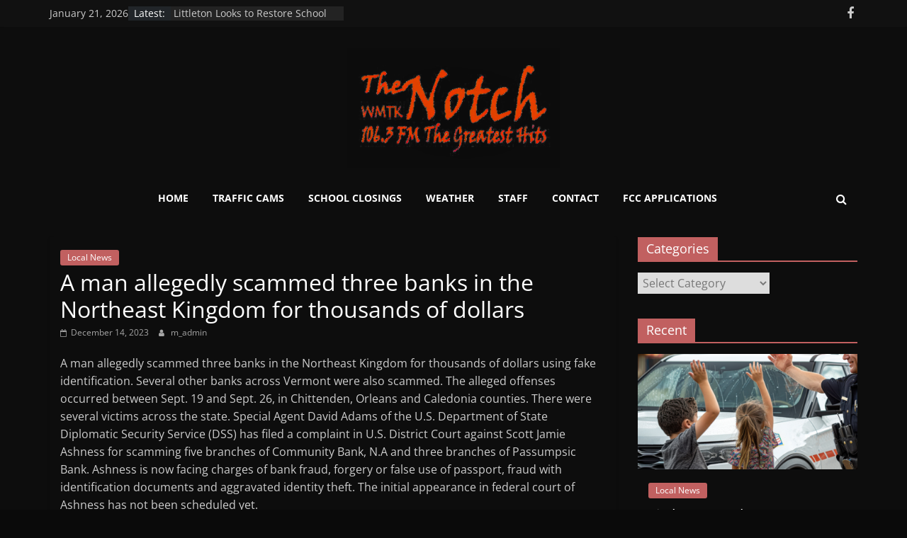

--- FILE ---
content_type: text/html; charset=UTF-8
request_url: https://notchfm.com/a-man-allegedly-scammed-three-banks-in-the-northeast-kingdom-for-thousands-of-dollars/
body_size: 11047
content:
<!DOCTYPE html>
<html lang="en-US">
<head>
			<meta charset="UTF-8" />
		<meta name="viewport" content="width=device-width, initial-scale=1">
		<link rel="profile" href="http://gmpg.org/xfn/11" />
		<title>A man allegedly scammed three banks in the Northeast Kingdom for thousands of dollars &#8211; Notch FM &#8211; Green Mountain Broadcasters</title>
<meta name='robots' content='max-image-preview:large' />
<link rel="alternate" type="application/rss+xml" title="Notch FM - Green Mountain Broadcasters &raquo; Feed" href="https://notchfm.com/feed/" />
<link rel="alternate" type="application/rss+xml" title="Notch FM - Green Mountain Broadcasters &raquo; Comments Feed" href="https://notchfm.com/comments/feed/" />
<link rel="alternate" title="oEmbed (JSON)" type="application/json+oembed" href="https://notchfm.com/wp-json/oembed/1.0/embed?url=https%3A%2F%2Fnotchfm.com%2Fa-man-allegedly-scammed-three-banks-in-the-northeast-kingdom-for-thousands-of-dollars%2F" />
<link rel="alternate" title="oEmbed (XML)" type="text/xml+oembed" href="https://notchfm.com/wp-json/oembed/1.0/embed?url=https%3A%2F%2Fnotchfm.com%2Fa-man-allegedly-scammed-three-banks-in-the-northeast-kingdom-for-thousands-of-dollars%2F&#038;format=xml" />
<style id='wp-img-auto-sizes-contain-inline-css' type='text/css'>
img:is([sizes=auto i],[sizes^="auto," i]){contain-intrinsic-size:3000px 1500px}
/*# sourceURL=wp-img-auto-sizes-contain-inline-css */
</style>
<style id='wp-emoji-styles-inline-css' type='text/css'>

	img.wp-smiley, img.emoji {
		display: inline !important;
		border: none !important;
		box-shadow: none !important;
		height: 1em !important;
		width: 1em !important;
		margin: 0 0.07em !important;
		vertical-align: -0.1em !important;
		background: none !important;
		padding: 0 !important;
	}
/*# sourceURL=wp-emoji-styles-inline-css */
</style>
<link rel='stylesheet' id='wp-block-library-css' href='https://notchfm.com/wp-includes/css/dist/block-library/style.min.css?ver=6.9' type='text/css' media='all' />
<style id='wp-block-heading-inline-css' type='text/css'>
h1:where(.wp-block-heading).has-background,h2:where(.wp-block-heading).has-background,h3:where(.wp-block-heading).has-background,h4:where(.wp-block-heading).has-background,h5:where(.wp-block-heading).has-background,h6:where(.wp-block-heading).has-background{padding:1.25em 2.375em}h1.has-text-align-left[style*=writing-mode]:where([style*=vertical-lr]),h1.has-text-align-right[style*=writing-mode]:where([style*=vertical-rl]),h2.has-text-align-left[style*=writing-mode]:where([style*=vertical-lr]),h2.has-text-align-right[style*=writing-mode]:where([style*=vertical-rl]),h3.has-text-align-left[style*=writing-mode]:where([style*=vertical-lr]),h3.has-text-align-right[style*=writing-mode]:where([style*=vertical-rl]),h4.has-text-align-left[style*=writing-mode]:where([style*=vertical-lr]),h4.has-text-align-right[style*=writing-mode]:where([style*=vertical-rl]),h5.has-text-align-left[style*=writing-mode]:where([style*=vertical-lr]),h5.has-text-align-right[style*=writing-mode]:where([style*=vertical-rl]),h6.has-text-align-left[style*=writing-mode]:where([style*=vertical-lr]),h6.has-text-align-right[style*=writing-mode]:where([style*=vertical-rl]){rotate:180deg}
/*# sourceURL=https://notchfm.com/wp-includes/blocks/heading/style.min.css */
</style>
<style id='wp-block-paragraph-inline-css' type='text/css'>
.is-small-text{font-size:.875em}.is-regular-text{font-size:1em}.is-large-text{font-size:2.25em}.is-larger-text{font-size:3em}.has-drop-cap:not(:focus):first-letter{float:left;font-size:8.4em;font-style:normal;font-weight:100;line-height:.68;margin:.05em .1em 0 0;text-transform:uppercase}body.rtl .has-drop-cap:not(:focus):first-letter{float:none;margin-left:.1em}p.has-drop-cap.has-background{overflow:hidden}:root :where(p.has-background){padding:1.25em 2.375em}:where(p.has-text-color:not(.has-link-color)) a{color:inherit}p.has-text-align-left[style*="writing-mode:vertical-lr"],p.has-text-align-right[style*="writing-mode:vertical-rl"]{rotate:180deg}
/*# sourceURL=https://notchfm.com/wp-includes/blocks/paragraph/style.min.css */
</style>
<style id='global-styles-inline-css' type='text/css'>
:root{--wp--preset--aspect-ratio--square: 1;--wp--preset--aspect-ratio--4-3: 4/3;--wp--preset--aspect-ratio--3-4: 3/4;--wp--preset--aspect-ratio--3-2: 3/2;--wp--preset--aspect-ratio--2-3: 2/3;--wp--preset--aspect-ratio--16-9: 16/9;--wp--preset--aspect-ratio--9-16: 9/16;--wp--preset--color--black: #000000;--wp--preset--color--cyan-bluish-gray: #abb8c3;--wp--preset--color--white: #ffffff;--wp--preset--color--pale-pink: #f78da7;--wp--preset--color--vivid-red: #cf2e2e;--wp--preset--color--luminous-vivid-orange: #ff6900;--wp--preset--color--luminous-vivid-amber: #fcb900;--wp--preset--color--light-green-cyan: #7bdcb5;--wp--preset--color--vivid-green-cyan: #00d084;--wp--preset--color--pale-cyan-blue: #8ed1fc;--wp--preset--color--vivid-cyan-blue: #0693e3;--wp--preset--color--vivid-purple: #9b51e0;--wp--preset--gradient--vivid-cyan-blue-to-vivid-purple: linear-gradient(135deg,rgb(6,147,227) 0%,rgb(155,81,224) 100%);--wp--preset--gradient--light-green-cyan-to-vivid-green-cyan: linear-gradient(135deg,rgb(122,220,180) 0%,rgb(0,208,130) 100%);--wp--preset--gradient--luminous-vivid-amber-to-luminous-vivid-orange: linear-gradient(135deg,rgb(252,185,0) 0%,rgb(255,105,0) 100%);--wp--preset--gradient--luminous-vivid-orange-to-vivid-red: linear-gradient(135deg,rgb(255,105,0) 0%,rgb(207,46,46) 100%);--wp--preset--gradient--very-light-gray-to-cyan-bluish-gray: linear-gradient(135deg,rgb(238,238,238) 0%,rgb(169,184,195) 100%);--wp--preset--gradient--cool-to-warm-spectrum: linear-gradient(135deg,rgb(74,234,220) 0%,rgb(151,120,209) 20%,rgb(207,42,186) 40%,rgb(238,44,130) 60%,rgb(251,105,98) 80%,rgb(254,248,76) 100%);--wp--preset--gradient--blush-light-purple: linear-gradient(135deg,rgb(255,206,236) 0%,rgb(152,150,240) 100%);--wp--preset--gradient--blush-bordeaux: linear-gradient(135deg,rgb(254,205,165) 0%,rgb(254,45,45) 50%,rgb(107,0,62) 100%);--wp--preset--gradient--luminous-dusk: linear-gradient(135deg,rgb(255,203,112) 0%,rgb(199,81,192) 50%,rgb(65,88,208) 100%);--wp--preset--gradient--pale-ocean: linear-gradient(135deg,rgb(255,245,203) 0%,rgb(182,227,212) 50%,rgb(51,167,181) 100%);--wp--preset--gradient--electric-grass: linear-gradient(135deg,rgb(202,248,128) 0%,rgb(113,206,126) 100%);--wp--preset--gradient--midnight: linear-gradient(135deg,rgb(2,3,129) 0%,rgb(40,116,252) 100%);--wp--preset--font-size--small: 13px;--wp--preset--font-size--medium: 20px;--wp--preset--font-size--large: 36px;--wp--preset--font-size--x-large: 42px;--wp--preset--spacing--20: 0.44rem;--wp--preset--spacing--30: 0.67rem;--wp--preset--spacing--40: 1rem;--wp--preset--spacing--50: 1.5rem;--wp--preset--spacing--60: 2.25rem;--wp--preset--spacing--70: 3.38rem;--wp--preset--spacing--80: 5.06rem;--wp--preset--shadow--natural: 6px 6px 9px rgba(0, 0, 0, 0.2);--wp--preset--shadow--deep: 12px 12px 50px rgba(0, 0, 0, 0.4);--wp--preset--shadow--sharp: 6px 6px 0px rgba(0, 0, 0, 0.2);--wp--preset--shadow--outlined: 6px 6px 0px -3px rgb(255, 255, 255), 6px 6px rgb(0, 0, 0);--wp--preset--shadow--crisp: 6px 6px 0px rgb(0, 0, 0);}:where(.is-layout-flex){gap: 0.5em;}:where(.is-layout-grid){gap: 0.5em;}body .is-layout-flex{display: flex;}.is-layout-flex{flex-wrap: wrap;align-items: center;}.is-layout-flex > :is(*, div){margin: 0;}body .is-layout-grid{display: grid;}.is-layout-grid > :is(*, div){margin: 0;}:where(.wp-block-columns.is-layout-flex){gap: 2em;}:where(.wp-block-columns.is-layout-grid){gap: 2em;}:where(.wp-block-post-template.is-layout-flex){gap: 1.25em;}:where(.wp-block-post-template.is-layout-grid){gap: 1.25em;}.has-black-color{color: var(--wp--preset--color--black) !important;}.has-cyan-bluish-gray-color{color: var(--wp--preset--color--cyan-bluish-gray) !important;}.has-white-color{color: var(--wp--preset--color--white) !important;}.has-pale-pink-color{color: var(--wp--preset--color--pale-pink) !important;}.has-vivid-red-color{color: var(--wp--preset--color--vivid-red) !important;}.has-luminous-vivid-orange-color{color: var(--wp--preset--color--luminous-vivid-orange) !important;}.has-luminous-vivid-amber-color{color: var(--wp--preset--color--luminous-vivid-amber) !important;}.has-light-green-cyan-color{color: var(--wp--preset--color--light-green-cyan) !important;}.has-vivid-green-cyan-color{color: var(--wp--preset--color--vivid-green-cyan) !important;}.has-pale-cyan-blue-color{color: var(--wp--preset--color--pale-cyan-blue) !important;}.has-vivid-cyan-blue-color{color: var(--wp--preset--color--vivid-cyan-blue) !important;}.has-vivid-purple-color{color: var(--wp--preset--color--vivid-purple) !important;}.has-black-background-color{background-color: var(--wp--preset--color--black) !important;}.has-cyan-bluish-gray-background-color{background-color: var(--wp--preset--color--cyan-bluish-gray) !important;}.has-white-background-color{background-color: var(--wp--preset--color--white) !important;}.has-pale-pink-background-color{background-color: var(--wp--preset--color--pale-pink) !important;}.has-vivid-red-background-color{background-color: var(--wp--preset--color--vivid-red) !important;}.has-luminous-vivid-orange-background-color{background-color: var(--wp--preset--color--luminous-vivid-orange) !important;}.has-luminous-vivid-amber-background-color{background-color: var(--wp--preset--color--luminous-vivid-amber) !important;}.has-light-green-cyan-background-color{background-color: var(--wp--preset--color--light-green-cyan) !important;}.has-vivid-green-cyan-background-color{background-color: var(--wp--preset--color--vivid-green-cyan) !important;}.has-pale-cyan-blue-background-color{background-color: var(--wp--preset--color--pale-cyan-blue) !important;}.has-vivid-cyan-blue-background-color{background-color: var(--wp--preset--color--vivid-cyan-blue) !important;}.has-vivid-purple-background-color{background-color: var(--wp--preset--color--vivid-purple) !important;}.has-black-border-color{border-color: var(--wp--preset--color--black) !important;}.has-cyan-bluish-gray-border-color{border-color: var(--wp--preset--color--cyan-bluish-gray) !important;}.has-white-border-color{border-color: var(--wp--preset--color--white) !important;}.has-pale-pink-border-color{border-color: var(--wp--preset--color--pale-pink) !important;}.has-vivid-red-border-color{border-color: var(--wp--preset--color--vivid-red) !important;}.has-luminous-vivid-orange-border-color{border-color: var(--wp--preset--color--luminous-vivid-orange) !important;}.has-luminous-vivid-amber-border-color{border-color: var(--wp--preset--color--luminous-vivid-amber) !important;}.has-light-green-cyan-border-color{border-color: var(--wp--preset--color--light-green-cyan) !important;}.has-vivid-green-cyan-border-color{border-color: var(--wp--preset--color--vivid-green-cyan) !important;}.has-pale-cyan-blue-border-color{border-color: var(--wp--preset--color--pale-cyan-blue) !important;}.has-vivid-cyan-blue-border-color{border-color: var(--wp--preset--color--vivid-cyan-blue) !important;}.has-vivid-purple-border-color{border-color: var(--wp--preset--color--vivid-purple) !important;}.has-vivid-cyan-blue-to-vivid-purple-gradient-background{background: var(--wp--preset--gradient--vivid-cyan-blue-to-vivid-purple) !important;}.has-light-green-cyan-to-vivid-green-cyan-gradient-background{background: var(--wp--preset--gradient--light-green-cyan-to-vivid-green-cyan) !important;}.has-luminous-vivid-amber-to-luminous-vivid-orange-gradient-background{background: var(--wp--preset--gradient--luminous-vivid-amber-to-luminous-vivid-orange) !important;}.has-luminous-vivid-orange-to-vivid-red-gradient-background{background: var(--wp--preset--gradient--luminous-vivid-orange-to-vivid-red) !important;}.has-very-light-gray-to-cyan-bluish-gray-gradient-background{background: var(--wp--preset--gradient--very-light-gray-to-cyan-bluish-gray) !important;}.has-cool-to-warm-spectrum-gradient-background{background: var(--wp--preset--gradient--cool-to-warm-spectrum) !important;}.has-blush-light-purple-gradient-background{background: var(--wp--preset--gradient--blush-light-purple) !important;}.has-blush-bordeaux-gradient-background{background: var(--wp--preset--gradient--blush-bordeaux) !important;}.has-luminous-dusk-gradient-background{background: var(--wp--preset--gradient--luminous-dusk) !important;}.has-pale-ocean-gradient-background{background: var(--wp--preset--gradient--pale-ocean) !important;}.has-electric-grass-gradient-background{background: var(--wp--preset--gradient--electric-grass) !important;}.has-midnight-gradient-background{background: var(--wp--preset--gradient--midnight) !important;}.has-small-font-size{font-size: var(--wp--preset--font-size--small) !important;}.has-medium-font-size{font-size: var(--wp--preset--font-size--medium) !important;}.has-large-font-size{font-size: var(--wp--preset--font-size--large) !important;}.has-x-large-font-size{font-size: var(--wp--preset--font-size--x-large) !important;}
/*# sourceURL=global-styles-inline-css */
</style>

<style id='classic-theme-styles-inline-css' type='text/css'>
/*! This file is auto-generated */
.wp-block-button__link{color:#fff;background-color:#32373c;border-radius:9999px;box-shadow:none;text-decoration:none;padding:calc(.667em + 2px) calc(1.333em + 2px);font-size:1.125em}.wp-block-file__button{background:#32373c;color:#fff;text-decoration:none}
/*# sourceURL=/wp-includes/css/classic-themes.min.css */
</style>
<link rel='stylesheet' id='colormag_style-css' href='https://notchfm.com/wp-content/themes/colormag/style.css?ver=2.1.6' type='text/css' media='all' />
<style id='colormag_style-inline-css' type='text/css'>
.colormag-button,blockquote,button,input[type=reset],input[type=button],input[type=submit],#masthead.colormag-header-clean #site-navigation.main-small-navigation .menu-toggle,.fa.search-top:hover,#masthead.colormag-header-classic #site-navigation.main-small-navigation .menu-toggle,.main-navigation ul li.focus > a,#masthead.colormag-header-classic .main-navigation ul ul.sub-menu li.focus > a,.home-icon.front_page_on,.main-navigation a:hover,.main-navigation ul li ul li a:hover,.main-navigation ul li ul li:hover>a,.main-navigation ul li.current-menu-ancestor>a,.main-navigation ul li.current-menu-item ul li a:hover,.main-navigation ul li.current-menu-item>a,.main-navigation ul li.current_page_ancestor>a,.main-navigation ul li.current_page_item>a,.main-navigation ul li:hover>a,.main-small-navigation li a:hover,.site-header .menu-toggle:hover,#masthead.colormag-header-classic .main-navigation ul ul.sub-menu li:hover > a,#masthead.colormag-header-classic .main-navigation ul ul.sub-menu li.current-menu-ancestor > a,#masthead.colormag-header-classic .main-navigation ul ul.sub-menu li.current-menu-item > a,#masthead .main-small-navigation li:hover > a,#masthead .main-small-navigation li.current-page-ancestor > a,#masthead .main-small-navigation li.current-menu-ancestor > a,#masthead .main-small-navigation li.current-page-item > a,#masthead .main-small-navigation li.current-menu-item > a,.main-small-navigation .current-menu-item>a,.main-small-navigation .current_page_item > a,.promo-button-area a:hover,#content .wp-pagenavi .current,#content .wp-pagenavi a:hover,.format-link .entry-content a,.pagination span,.comments-area .comment-author-link span,#secondary .widget-title span,.footer-widgets-area .widget-title span,.colormag-footer--classic .footer-widgets-area .widget-title span::before,.advertisement_above_footer .widget-title span,#content .post .article-content .above-entry-meta .cat-links a,.page-header .page-title span,.entry-meta .post-format i,.more-link,.no-post-thumbnail,.widget_featured_slider .slide-content .above-entry-meta .cat-links a,.widget_highlighted_posts .article-content .above-entry-meta .cat-links a,.widget_featured_posts .article-content .above-entry-meta .cat-links a,.widget_featured_posts .widget-title span,.widget_slider_area .widget-title span,.widget_beside_slider .widget-title span,.wp-block-quote,.wp-block-quote.is-style-large,.wp-block-quote.has-text-align-right{background-color:#c16060;}#site-title a,.next a:hover,.previous a:hover,.social-links i.fa:hover,a,#masthead.colormag-header-clean .social-links li:hover i.fa,#masthead.colormag-header-classic .social-links li:hover i.fa,#masthead.colormag-header-clean .breaking-news .newsticker a:hover,#masthead.colormag-header-classic .breaking-news .newsticker a:hover,#masthead.colormag-header-classic #site-navigation .fa.search-top:hover,#masthead.colormag-header-classic #site-navigation.main-navigation .random-post a:hover .fa-random,.dark-skin #masthead.colormag-header-classic #site-navigation.main-navigation .home-icon:hover .fa,#masthead .main-small-navigation li:hover > .sub-toggle i,.better-responsive-menu #masthead .main-small-navigation .sub-toggle.active .fa,#masthead.colormag-header-classic .main-navigation .home-icon a:hover .fa,.pagination a span:hover,#content .comments-area a.comment-edit-link:hover,#content .comments-area a.comment-permalink:hover,#content .comments-area article header cite a:hover,.comments-area .comment-author-link a:hover,.comment .comment-reply-link:hover,.nav-next a,.nav-previous a,.footer-widgets-area a:hover,a#scroll-up i,#content .post .article-content .entry-title a:hover,.entry-meta .byline i,.entry-meta .cat-links i,.entry-meta a,.post .entry-title a:hover,.search .entry-title a:hover,.entry-meta .comments-link a:hover,.entry-meta .edit-link a:hover,.entry-meta .posted-on a:hover,.entry-meta .tag-links a:hover,.single #content .tags a:hover,.post-box .entry-meta .cat-links a:hover,.post-box .entry-meta .posted-on a:hover,.post.post-box .entry-title a:hover,.widget_featured_slider .slide-content .below-entry-meta .byline a:hover,.widget_featured_slider .slide-content .below-entry-meta .comments a:hover,.widget_featured_slider .slide-content .below-entry-meta .posted-on a:hover,.widget_featured_slider .slide-content .entry-title a:hover,.byline a:hover,.comments a:hover,.edit-link a:hover,.posted-on a:hover,.tag-links a:hover,.widget_highlighted_posts .article-content .below-entry-meta .byline a:hover,.widget_highlighted_posts .article-content .below-entry-meta .comments a:hover,.widget_highlighted_posts .article-content .below-entry-meta .posted-on a:hover,.widget_highlighted_posts .article-content .entry-title a:hover,.widget_featured_posts .article-content .entry-title a:hover,.related-posts-main-title .fa,.single-related-posts .article-content .entry-title a:hover, .colormag-header-classic .main-navigation ul li:hover > a{color:#c16060;}#site-navigation{border-top-color:#c16060;}#masthead.colormag-header-classic .main-navigation ul ul.sub-menu li:hover,#masthead.colormag-header-classic .main-navigation ul ul.sub-menu li.current-menu-ancestor,#masthead.colormag-header-classic .main-navigation ul ul.sub-menu li.current-menu-item,#masthead.colormag-header-classic #site-navigation .menu-toggle,#masthead.colormag-header-classic #site-navigation .menu-toggle:hover,#masthead.colormag-header-classic .main-navigation ul > li:hover > a,#masthead.colormag-header-classic .main-navigation ul > li.current-menu-item > a,#masthead.colormag-header-classic .main-navigation ul > li.current-menu-ancestor > a,#masthead.colormag-header-classic .main-navigation ul li.focus > a,.promo-button-area a:hover,.pagination a span:hover{border-color:#c16060;}#secondary .widget-title,.footer-widgets-area .widget-title,.advertisement_above_footer .widget-title,.page-header .page-title,.widget_featured_posts .widget-title,.widget_slider_area .widget-title,.widget_beside_slider .widget-title{border-bottom-color:#c16060;}@media (max-width:768px){.better-responsive-menu .sub-toggle{background-color:#a34242;}}.elementor .elementor-widget-wrap .tg-module-wrapper .module-title{border-bottom-color:#c16060;}.elementor .elementor-widget-wrap .tg-module-wrapper .module-title span,.elementor .elementor-widget-wrap .tg-module-wrapper .tg-post-category{background-color:#c16060;}.elementor .elementor-widget-wrap .tg-module-wrapper .tg-module-meta .tg-module-comments a:hover,.elementor .elementor-widget-wrap .tg-module-wrapper .tg-module-meta .tg-post-auther-name a:hover,.elementor .elementor-widget-wrap .tg-module-wrapper .tg-module-meta .tg-post-date a:hover,.elementor .elementor-widget-wrap .tg-module-wrapper .tg-module-title:hover a,.elementor .elementor-widget-wrap .tg-module-wrapper.tg-module-grid .tg_module_grid .tg-module-info .tg-module-meta a:hover{color:#c16060;}.mzb-featured-posts, .mzb-social-icon, .mzb-featured-categories, .mzb-social-icons-insert{--color--light--primary:rgba(193,96,96,0.1);}body{--color--light--primary:#c16060;--color--primary:#c16060;}
/*# sourceURL=colormag_style-inline-css */
</style>
<link rel='stylesheet' id='colormag_dark_style-css' href='https://notchfm.com/wp-content/themes/colormag/dark.css?ver=2.1.6' type='text/css' media='all' />
<link rel='stylesheet' id='colormag-fontawesome-css' href='https://notchfm.com/wp-content/themes/colormag/fontawesome/css/font-awesome.min.css?ver=2.1.6' type='text/css' media='all' />
<script type="text/javascript" src="https://notchfm.com/wp-includes/js/jquery/jquery.min.js?ver=3.7.1" id="jquery-core-js"></script>
<script type="text/javascript" src="https://notchfm.com/wp-includes/js/jquery/jquery-migrate.min.js?ver=3.4.1" id="jquery-migrate-js"></script>
<link rel="https://api.w.org/" href="https://notchfm.com/wp-json/" /><link rel="alternate" title="JSON" type="application/json" href="https://notchfm.com/wp-json/wp/v2/posts/10112" /><link rel="EditURI" type="application/rsd+xml" title="RSD" href="https://notchfm.com/xmlrpc.php?rsd" />
<meta name="generator" content="WordPress 6.9" />
<link rel="canonical" href="https://notchfm.com/a-man-allegedly-scammed-three-banks-in-the-northeast-kingdom-for-thousands-of-dollars/" />
<link rel='shortlink' href='https://notchfm.com/?p=10112' />
		<style type="text/css">.pp-podcast {opacity: 0;}</style>
		<meta name="generator" content="Elementor 3.14.1; features: e_dom_optimization, e_optimized_assets_loading, e_optimized_css_loading, a11y_improvements, additional_custom_breakpoints; settings: css_print_method-external, google_font-enabled, font_display-swap">
<style type="text/css" id="custom-background-css">
body.custom-background { background-color: #0a0a0a; }
</style>
	<link rel="icon" href="https://notchfm.com/wp-content/uploads/2025/09/GMB-logo-round-transparent-outside-circle-150x150.png" sizes="32x32" />
<link rel="icon" href="https://notchfm.com/wp-content/uploads/2025/09/GMB-logo-round-transparent-outside-circle.png" sizes="192x192" />
<link rel="apple-touch-icon" href="https://notchfm.com/wp-content/uploads/2025/09/GMB-logo-round-transparent-outside-circle.png" />
<meta name="msapplication-TileImage" content="https://notchfm.com/wp-content/uploads/2025/09/GMB-logo-round-transparent-outside-circle.png" />
</head>

<body class="wp-singular post-template-default single single-post postid-10112 single-format-standard custom-background wp-custom-logo wp-embed-responsive wp-theme-colormag metaslider-plugin right-sidebar wide better-responsive-menu dark-skin elementor-default elementor-kit-845">

		<div id="page" class="hfeed site">
				<a class="skip-link screen-reader-text" href="#main">Skip to content</a>
				<header id="masthead" class="site-header clearfix colormag-header-classic">
				<div id="header-text-nav-container" class="clearfix">
		
			<div class="news-bar">
				<div class="inner-wrap">
					<div class="tg-news-bar__one">
						
		<div class="date-in-header">
			January 21, 2026		</div>

		
		<div class="breaking-news">
			<strong class="breaking-news-latest">Latest:</strong>

			<ul class="newsticker">
									<li>
						<a href="https://notchfm.com/littleton-looks-to-restore-school-resource-officer-position-after-20-year-hiatus/" title="Littleton Looks to Restore School Resource Officer Position After 20 Year Hiatus">
							Littleton Looks to Restore School Resource Officer Position After 20 Year Hiatus						</a>
					</li>
									<li>
						<a href="https://notchfm.com/vsp-investigating-vandalism-to-albany-farm-field-and-road-signs-on-wylie-hill-rd/" title="VSP Investigating Vandalism to Albany Farm Field and Road Signs on Wylie Hill Rd">
							VSP Investigating Vandalism to Albany Farm Field and Road Signs on Wylie Hill Rd						</a>
					</li>
									<li>
						<a href="https://notchfm.com/connecticut-man-dies-after-collapsing-while-hiking-in-white-mountains/" title="Connecticut Man Dies After Collapsing While Hiking in White Mountains">
							Connecticut Man Dies After Collapsing While Hiking in White Mountains						</a>
					</li>
									<li>
						<a href="https://notchfm.com/discover-st-johnsbury-launches-fundraiser-to-replace-roadside-welcome-signs/" title="Discover St Johnsbury Launches Fundraiser to Replace Roadside Welcome Signs">
							Discover St Johnsbury Launches Fundraiser to Replace Roadside Welcome Signs						</a>
					</li>
									<li>
						<a href="https://notchfm.com/lancaster-town-hall-auditorium-closing-for-summer-heating-system-overhaul/" title="Lancaster Town Hall Auditorium Closing for Summer Heating System Overhaul">
							Lancaster Town Hall Auditorium Closing for Summer Heating System Overhaul						</a>
					</li>
							</ul>
		</div>

							</div>

					<div class="tg-news-bar__two">
						
		<div class="social-links">
			<ul>
				<li><a href="https://www.facebook.com/notchfm" target="_blank"><i class="fa fa-facebook"></i></a></li>			</ul>
		</div><!-- .social-links -->
							</div>
				</div>
			</div>

			
		<div class="inner-wrap">
			<div id="header-text-nav-wrap" class="clearfix">

				<div id="header-left-section">
											<div id="header-logo-image">
							<a href="https://notchfm.com/" class="custom-logo-link" rel="home"><img width="300" height="169" src="https://notchfm.com/wp-content/uploads/2025/03/300w_notchlogo.png" class="custom-logo" alt="Notch FM &#8211; Green Mountain Broadcasters" decoding="async" fetchpriority="high" /></a>						</div><!-- #header-logo-image -->
						
					<div id="header-text" class="screen-reader-text">
													<h3 id="site-title">
								<a href="https://notchfm.com/" title="Notch FM &#8211; Green Mountain Broadcasters" rel="home">Notch FM &#8211; Green Mountain Broadcasters</a>
							</h3>
						
													<p id="site-description">
								VT Radio Station							</p><!-- #site-description -->
											</div><!-- #header-text -->
				</div><!-- #header-left-section -->

				<div id="header-right-section">
									</div><!-- #header-right-section -->

			</div><!-- #header-text-nav-wrap -->
		</div><!-- .inner-wrap -->

		
		<nav id="site-navigation" class="main-navigation clearfix" role="navigation">
			<div class="inner-wrap clearfix">
				
									<div class="search-random-icons-container">
													<div class="top-search-wrap">
								<i class="fa fa-search search-top"></i>
								<div class="search-form-top">
									
<form action="https://notchfm.com/" class="search-form searchform clearfix" method="get" role="search">

	<div class="search-wrap">
		<input type="search"
		       class="s field"
		       name="s"
		       value=""
		       placeholder="Search"
		/>

		<button class="search-icon" type="submit"></button>
	</div>

</form><!-- .searchform -->
								</div>
							</div>
											</div>
				
				<p class="menu-toggle"></p>
				<div class="menu-primary-container"><ul id="menu-vba-menu" class="menu"><li id="menu-item-1029" class="menu-item menu-item-type-post_type menu-item-object-page menu-item-home menu-item-1029"><a href="https://notchfm.com/">Home</a></li>
<li id="menu-item-1022" class="menu-item menu-item-type-post_type menu-item-object-page menu-item-1022"><a href="https://notchfm.com/traffic-cams/">Traffic Cams</a></li>
<li id="menu-item-1023" class="menu-item menu-item-type-post_type menu-item-object-page menu-item-1023"><a href="https://notchfm.com/school-closings/">School Closings</a></li>
<li id="menu-item-27279" class="menu-item menu-item-type-post_type menu-item-object-page menu-item-27279"><a href="https://notchfm.com/weather/">Weather</a></li>
<li id="menu-item-1025" class="menu-item menu-item-type-post_type menu-item-object-page menu-item-1025"><a href="https://notchfm.com/staff/">Staff</a></li>
<li id="menu-item-1024" class="menu-item menu-item-type-post_type menu-item-object-page menu-item-1024"><a href="https://notchfm.com/contact/">Contact</a></li>
<li id="menu-item-26249" class="menu-item menu-item-type-post_type menu-item-object-page menu-item-26249"><a href="https://notchfm.com/fcc-applications/">FCC Applications</a></li>
</ul></div>
			</div>
		</nav>

				</div><!-- #header-text-nav-container -->
				</header><!-- #masthead -->
				<div id="main" class="clearfix">
				<div class="inner-wrap clearfix">
		
	<div id="primary">
		<div id="content" class="clearfix">

			
<article id="post-10112" class="post-10112 post type-post status-publish format-standard hentry category-local-news">
	
	
	<div class="article-content clearfix">

		<div class="above-entry-meta"><span class="cat-links"><a href="https://notchfm.com/category/local-news/"  rel="category tag">Local News</a>&nbsp;</span></div>
		<header class="entry-header">
			<h1 class="entry-title">
				A man allegedly scammed three banks in the Northeast Kingdom for thousands of dollars			</h1>
		</header>

		<div class="below-entry-meta">
			<span class="posted-on"><a href="https://notchfm.com/a-man-allegedly-scammed-three-banks-in-the-northeast-kingdom-for-thousands-of-dollars/" title="2:44 pm" rel="bookmark"><i class="fa fa-calendar-o"></i> <time class="entry-date published" datetime="2023-12-14T14:44:06+00:00">December 14, 2023</time><time class="updated" datetime="2023-12-14T14:44:07+00:00">December 14, 2023</time></a></span>
			<span class="byline">
				<span class="author vcard">
					<i class="fa fa-user"></i>
					<a class="url fn n"
					   href="https://notchfm.com/author/m_admin/"
					   title="m_admin"
					>
						m_admin					</a>
				</span>
			</span>

			</div>
		<div class="entry-content clearfix">
			
<p>A man allegedly scammed three banks in the Northeast Kingdom for thousands of dollars using fake identification. Several other banks across Vermont were also scammed. The alleged offenses occurred between Sept. 19 and Sept. 26, in Chittenden, Orleans and Caledonia counties. There were several victims across the state. Special Agent David Adams of the U.S. Department of State Diplomatic Security Service (DSS) has filed a complaint in U.S. District Court against Scott Jamie Ashness for scamming five branches of Community Bank, N.A and three branches of Passumpsic Bank. Ashness is now facing charges of bank fraud, forgery or false use of passport, fraud with identification documents and aggravated identity theft. The initial appearance in federal court of Ashness has not been scheduled yet.</p>
		</div>

	</div>

	</article>

		</div><!-- #content -->

		
		<ul class="default-wp-page clearfix">
			<li class="previous"><a href="https://notchfm.com/jill-brewer-discovered-the-vandalism-on-the-morning-of-sunday/" rel="prev"><span class="meta-nav">&larr;</span> Jill Brewer discovered the vandalism on the morning of Sunday</a></li>
			<li class="next"><a href="https://notchfm.com/dozens-of-area-residents-turned-out-in-front-of-the-post-office/" rel="next">Dozens of area residents turned out in front of the post office <span class="meta-nav">&rarr;</span></a></li>
		</ul>

		
	<div class="related-posts-wrapper">

		<h4 class="related-posts-main-title">
			<i class="fa fa-thumbs-up"></i><span>You May Also Like</span>
		</h4>

		<div class="related-posts clearfix">

							<div class="single-related-posts">

											<div class="related-posts-thumbnail">
							<a href="https://notchfm.com/vincent-parr-lost-his-life-while-rescuing-family-members-from-the-swift-river/" title="Vincent Parr lost his life while rescuing family members from the Swift River">
								<img width="390" height="205" src="https://notchfm.com/wp-content/uploads/2019/12/news-featureimage800x450-1-390x205.png" class="attachment-colormag-featured-post-medium size-colormag-featured-post-medium wp-post-image" alt="" decoding="async" loading="lazy" />							</a>
						</div>
					
					<div class="article-content">
						<h3 class="entry-title">
							<a href="https://notchfm.com/vincent-parr-lost-his-life-while-rescuing-family-members-from-the-swift-river/" rel="bookmark" title="Vincent Parr lost his life while rescuing family members from the Swift River">
								Vincent Parr lost his life while rescuing family members from the Swift River							</a>
						</h3><!--/.post-title-->

						<div class="below-entry-meta">
			<span class="posted-on"><a href="https://notchfm.com/vincent-parr-lost-his-life-while-rescuing-family-members-from-the-swift-river/" title="1:22 pm" rel="bookmark"><i class="fa fa-calendar-o"></i> <time class="entry-date published" datetime="2023-08-22T13:22:47+00:00">August 22, 2023</time><time class="updated" datetime="2023-08-22T13:22:48+00:00">August 22, 2023</time></a></span>
			<span class="byline">
				<span class="author vcard">
					<i class="fa fa-user"></i>
					<a class="url fn n"
					   href="https://notchfm.com/author/m_admin/"
					   title="m_admin"
					>
						m_admin					</a>
				</span>
			</span>

			</div>					</div>

				</div><!--/.related-->
							<div class="single-related-posts">

											<div class="related-posts-thumbnail">
							<a href="https://notchfm.com/a-massachusetts-man-was-seriously-injured-in-a-snowmobile-accident-in-bethlehem/" title="A Massachusetts man was seriously injured in a snowmobile accident in Bethlehem">
								<img width="390" height="205" src="https://notchfm.com/wp-content/uploads/2025/02/featureimage800x450-38-390x205.png" class="attachment-colormag-featured-post-medium size-colormag-featured-post-medium wp-post-image" alt="" decoding="async" loading="lazy" />							</a>
						</div>
					
					<div class="article-content">
						<h3 class="entry-title">
							<a href="https://notchfm.com/a-massachusetts-man-was-seriously-injured-in-a-snowmobile-accident-in-bethlehem/" rel="bookmark" title="A Massachusetts man was seriously injured in a snowmobile accident in Bethlehem">
								A Massachusetts man was seriously injured in a snowmobile accident in Bethlehem							</a>
						</h3><!--/.post-title-->

						<div class="below-entry-meta">
			<span class="posted-on"><a href="https://notchfm.com/a-massachusetts-man-was-seriously-injured-in-a-snowmobile-accident-in-bethlehem/" title="1:46 pm" rel="bookmark"><i class="fa fa-calendar-o"></i> <time class="entry-date published" datetime="2025-02-21T13:46:23+00:00">February 21, 2025</time><time class="updated" datetime="2025-02-21T13:46:24+00:00">February 21, 2025</time></a></span>
			<span class="byline">
				<span class="author vcard">
					<i class="fa fa-user"></i>
					<a class="url fn n"
					   href="https://notchfm.com/author/m_admin/"
					   title="m_admin"
					>
						m_admin					</a>
				</span>
			</span>

			</div>					</div>

				</div><!--/.related-->
							<div class="single-related-posts">

											<div class="related-posts-thumbnail">
							<a href="https://notchfm.com/white-mountains-school-board-to-review-grade-7-8-consolidation-plans-april-24/" title="White Mountains School Board to Review Grade 7 8 Consolidation Plans April 24">
								<img width="390" height="205" src="https://notchfm.com/wp-content/uploads/2025/04/featureimage800x450-27-1-390x205.png" class="attachment-colormag-featured-post-medium size-colormag-featured-post-medium wp-post-image" alt="" decoding="async" loading="lazy" />							</a>
						</div>
					
					<div class="article-content">
						<h3 class="entry-title">
							<a href="https://notchfm.com/white-mountains-school-board-to-review-grade-7-8-consolidation-plans-april-24/" rel="bookmark" title="White Mountains School Board to Review Grade 7 8 Consolidation Plans April 24">
								White Mountains School Board to Review Grade 7 8 Consolidation Plans April 24							</a>
						</h3><!--/.post-title-->

						<div class="below-entry-meta">
			<span class="posted-on"><a href="https://notchfm.com/white-mountains-school-board-to-review-grade-7-8-consolidation-plans-april-24/" title="1:53 pm" rel="bookmark"><i class="fa fa-calendar-o"></i> <time class="entry-date published" datetime="2025-04-16T13:53:04+00:00">April 16, 2025</time><time class="updated" datetime="2025-04-16T13:53:05+00:00">April 16, 2025</time></a></span>
			<span class="byline">
				<span class="author vcard">
					<i class="fa fa-user"></i>
					<a class="url fn n"
					   href="https://notchfm.com/author/m_admin/"
					   title="m_admin"
					>
						m_admin					</a>
				</span>
			</span>

			</div>					</div>

				</div><!--/.related-->
			
		</div><!--/.post-related-->

	</div>

	
	</div><!-- #primary -->


<div id="secondary">
	
	<aside id="categories-1" class="widget widget_categories clearfix"><h3 class="widget-title"><span>Categories</span></h3><form action="https://notchfm.com" method="get"><label class="screen-reader-text" for="cat">Categories</label><select  name='cat' id='cat' class='postform'>
	<option value='-1'>Select Category</option>
	<option class="level-0" value="11">_News_</option>
	<option class="level-0" value="20">jjevents</option>
	<option class="level-0" value="2">Latest News</option>
	<option class="level-0" value="6">Latest News</option>
	<option class="level-0" value="17">Local News</option>
	<option class="level-0" value="7">News</option>
	<option class="level-0" value="8">Popular News</option>
	<option class="level-0" value="4">Popular News</option>
	<option class="level-0" value="9">Recent News</option>
	<option class="level-0" value="5">Recommended</option>
	<option class="level-0" value="3">Trending News</option>
	<option class="level-0" value="10">Trending News</option>
</select>
</form><script type="text/javascript">
/* <![CDATA[ */

( ( dropdownId ) => {
	const dropdown = document.getElementById( dropdownId );
	function onSelectChange() {
		setTimeout( () => {
			if ( 'escape' === dropdown.dataset.lastkey ) {
				return;
			}
			if ( dropdown.value && parseInt( dropdown.value ) > 0 && dropdown instanceof HTMLSelectElement ) {
				dropdown.parentElement.submit();
			}
		}, 250 );
	}
	function onKeyUp( event ) {
		if ( 'Escape' === event.key ) {
			dropdown.dataset.lastkey = 'escape';
		} else {
			delete dropdown.dataset.lastkey;
		}
	}
	function onClick() {
		delete dropdown.dataset.lastkey;
	}
	dropdown.addEventListener( 'keyup', onKeyUp );
	dropdown.addEventListener( 'click', onClick );
	dropdown.addEventListener( 'change', onSelectChange );
})( "cat" );

//# sourceURL=WP_Widget_Categories%3A%3Awidget
/* ]]> */
</script>
</aside><aside id="colormag_featured_posts_vertical_widget-1" class="widget widget_featured_posts widget_featured_posts_vertical widget_featured_meta clearfix">
		<h3 class="widget-title" ><span >Recent</span></h3><div class="first-post">
			<div class="single-article clearfix">
				<figure><a href="https://notchfm.com/littleton-looks-to-restore-school-resource-officer-position-after-20-year-hiatus/" title="Littleton Looks to Restore School Resource Officer Position After 20 Year Hiatus"><img width="390" height="205" src="https://notchfm.com/wp-content/uploads/2025/06/featureimage800x450-2025-06-19T093233.751-390x205.png" class="attachment-colormag-featured-post-medium size-colormag-featured-post-medium wp-post-image" alt="Littleton Looks to Restore School Resource Officer Position After 20 Year Hiatus" title="Littleton Looks to Restore School Resource Officer Position After 20 Year Hiatus" decoding="async" loading="lazy" /></a></figure>
				<div class="article-content">
					<div class="above-entry-meta"><span class="cat-links"><a href="https://notchfm.com/category/local-news/"  rel="category tag">Local News</a>&nbsp;</span></div>		<h3 class="entry-title">
			<a href="https://notchfm.com/littleton-looks-to-restore-school-resource-officer-position-after-20-year-hiatus/" title="Littleton Looks to Restore School Resource Officer Position After 20 Year Hiatus">
				Littleton Looks to Restore School Resource Officer Position After 20 Year Hiatus			</a>
		</h3>
		<div class="below-entry-meta"><span class="posted-on"><a href="https://notchfm.com/littleton-looks-to-restore-school-resource-officer-position-after-20-year-hiatus/" title="1:32 pm" rel="bookmark"><i class="fa fa-calendar-o"></i> <time class="entry-date published" datetime="2025-06-19T13:32:49+00:00">June 19, 2025</time><time class="updated" datetime="2025-06-19T13:32:50+00:00">June 19, 2025</time></a></span>
		<span class="byline">
			<span class="author vcard">
				<i class="fa fa-user"></i>
				<a class="url fn n"
				   href="https://notchfm.com/author/m_admin/"
				   title="m_admin"
				>
					m_admin				</a>
			</span>
		</span>

		
		</div>
											<div class="entry-content">
							<p>LITTLETON — After nearly two decades without a school resource officer (SRO), the Littleton School District and police department are</p>
						</div>
									</div>

			</div>
			</div><div class="following-post">
			<div class="single-article clearfix">
				<figure><a href="https://notchfm.com/vsp-investigating-vandalism-to-albany-farm-field-and-road-signs-on-wylie-hill-rd/" title="VSP Investigating Vandalism to Albany Farm Field and Road Signs on Wylie Hill Rd"><img width="130" height="90" src="https://notchfm.com/wp-content/uploads/2025/02/featureimage800x450-11-130x90.png" class="attachment-colormag-featured-post-small size-colormag-featured-post-small wp-post-image" alt="VSP Investigating Vandalism to Albany Farm Field and Road Signs on Wylie Hill Rd" title="VSP Investigating Vandalism to Albany Farm Field and Road Signs on Wylie Hill Rd" decoding="async" loading="lazy" srcset="https://notchfm.com/wp-content/uploads/2025/02/featureimage800x450-11-130x90.png 130w, https://notchfm.com/wp-content/uploads/2025/02/featureimage800x450-11-392x272.png 392w, https://notchfm.com/wp-content/uploads/2025/02/featureimage800x450-11-600x417.png 600w" sizes="auto, (max-width: 130px) 100vw, 130px" /></a></figure>
				<div class="article-content">
					<div class="above-entry-meta"><span class="cat-links"><a href="https://notchfm.com/category/local-news/"  rel="category tag">Local News</a>&nbsp;</span></div>		<h3 class="entry-title">
			<a href="https://notchfm.com/vsp-investigating-vandalism-to-albany-farm-field-and-road-signs-on-wylie-hill-rd/" title="VSP Investigating Vandalism to Albany Farm Field and Road Signs on Wylie Hill Rd">
				VSP Investigating Vandalism to Albany Farm Field and Road Signs on Wylie Hill Rd			</a>
		</h3>
		<div class="below-entry-meta"><span class="posted-on"><a href="https://notchfm.com/vsp-investigating-vandalism-to-albany-farm-field-and-road-signs-on-wylie-hill-rd/" title="1:25 pm" rel="bookmark"><i class="fa fa-calendar-o"></i> <time class="entry-date published updated" datetime="2025-06-19T13:25:53+00:00">June 19, 2025</time></a></span>
		<span class="byline">
			<span class="author vcard">
				<i class="fa fa-user"></i>
				<a class="url fn n"
				   href="https://notchfm.com/author/m_admin/"
				   title="m_admin"
				>
					m_admin				</a>
			</span>
		</span>

		
		</div>
									</div>

			</div>
			
			<div class="single-article clearfix">
				<figure><a href="https://notchfm.com/connecticut-man-dies-after-collapsing-while-hiking-in-white-mountains/" title="Connecticut Man Dies After Collapsing While Hiking in White Mountains"><img width="130" height="90" src="https://notchfm.com/wp-content/uploads/2025/06/featureimage800x450-2025-06-16T092441.167-130x90.png" class="attachment-colormag-featured-post-small size-colormag-featured-post-small wp-post-image" alt="Connecticut Man Dies After Collapsing While Hiking in White Mountains" title="Connecticut Man Dies After Collapsing While Hiking in White Mountains" decoding="async" loading="lazy" srcset="https://notchfm.com/wp-content/uploads/2025/06/featureimage800x450-2025-06-16T092441.167-130x90.png 130w, https://notchfm.com/wp-content/uploads/2025/06/featureimage800x450-2025-06-16T092441.167-392x272.png 392w, https://notchfm.com/wp-content/uploads/2025/06/featureimage800x450-2025-06-16T092441.167-600x417.png 600w" sizes="auto, (max-width: 130px) 100vw, 130px" /></a></figure>
				<div class="article-content">
					<div class="above-entry-meta"><span class="cat-links"><a href="https://notchfm.com/category/local-news/"  rel="category tag">Local News</a>&nbsp;</span></div>		<h3 class="entry-title">
			<a href="https://notchfm.com/connecticut-man-dies-after-collapsing-while-hiking-in-white-mountains/" title="Connecticut Man Dies After Collapsing While Hiking in White Mountains">
				Connecticut Man Dies After Collapsing While Hiking in White Mountains			</a>
		</h3>
		<div class="below-entry-meta"><span class="posted-on"><a href="https://notchfm.com/connecticut-man-dies-after-collapsing-while-hiking-in-white-mountains/" title="1:24 pm" rel="bookmark"><i class="fa fa-calendar-o"></i> <time class="entry-date published" datetime="2025-06-19T13:24:48+00:00">June 19, 2025</time><time class="updated" datetime="2025-06-19T13:24:49+00:00">June 19, 2025</time></a></span>
		<span class="byline">
			<span class="author vcard">
				<i class="fa fa-user"></i>
				<a class="url fn n"
				   href="https://notchfm.com/author/m_admin/"
				   title="m_admin"
				>
					m_admin				</a>
			</span>
		</span>

		
		</div>
									</div>

			</div>
			
			<div class="single-article clearfix">
				<figure><a href="https://notchfm.com/discover-st-johnsbury-launches-fundraiser-to-replace-roadside-welcome-signs/" title="Discover St Johnsbury Launches Fundraiser to Replace Roadside Welcome Signs"><img width="130" height="90" src="https://notchfm.com/wp-content/uploads/2025/06/featureimage800x450-2025-06-18T093824.928-130x90.png" class="attachment-colormag-featured-post-small size-colormag-featured-post-small wp-post-image" alt="Discover St Johnsbury Launches Fundraiser to Replace Roadside Welcome Signs" title="Discover St Johnsbury Launches Fundraiser to Replace Roadside Welcome Signs" decoding="async" loading="lazy" srcset="https://notchfm.com/wp-content/uploads/2025/06/featureimage800x450-2025-06-18T093824.928-130x90.png 130w, https://notchfm.com/wp-content/uploads/2025/06/featureimage800x450-2025-06-18T093824.928-392x272.png 392w, https://notchfm.com/wp-content/uploads/2025/06/featureimage800x450-2025-06-18T093824.928-600x417.png 600w" sizes="auto, (max-width: 130px) 100vw, 130px" /></a></figure>
				<div class="article-content">
					<div class="above-entry-meta"><span class="cat-links"><a href="https://notchfm.com/category/local-news/"  rel="category tag">Local News</a>&nbsp;</span></div>		<h3 class="entry-title">
			<a href="https://notchfm.com/discover-st-johnsbury-launches-fundraiser-to-replace-roadside-welcome-signs/" title="Discover St Johnsbury Launches Fundraiser to Replace Roadside Welcome Signs">
				Discover St Johnsbury Launches Fundraiser to Replace Roadside Welcome Signs			</a>
		</h3>
		<div class="below-entry-meta"><span class="posted-on"><a href="https://notchfm.com/discover-st-johnsbury-launches-fundraiser-to-replace-roadside-welcome-signs/" title="1:38 pm" rel="bookmark"><i class="fa fa-calendar-o"></i> <time class="entry-date published" datetime="2025-06-18T13:38:41+00:00">June 18, 2025</time><time class="updated" datetime="2025-06-18T13:38:42+00:00">June 18, 2025</time></a></span>
		<span class="byline">
			<span class="author vcard">
				<i class="fa fa-user"></i>
				<a class="url fn n"
				   href="https://notchfm.com/author/m_admin/"
				   title="m_admin"
				>
					m_admin				</a>
			</span>
		</span>

		
		</div>
									</div>

			</div>
			</div></aside>
	</div>
		</div><!-- .inner-wrap -->
				</div><!-- #main -->
				<footer id="colophon" class="clearfix colormag-footer--classic">
		
<div class="footer-widgets-wrapper">
	<div class="inner-wrap">
		<div class="footer-widgets-area clearfix">
			<div class="tg-footer-main-widget">
				<div class="tg-first-footer-widget">
					<aside id="text-2" class="widget widget_text clearfix">			<div class="textwidget"><p><img loading="lazy" decoding="async" class="alignnone size-full wp-image-27274" src="https://notchfm.com/wp-content/uploads/2025/09/GMB-logo-round-transparent-outside-circle.png" alt="" width="278" height="276" srcset="https://notchfm.com/wp-content/uploads/2025/09/GMB-logo-round-transparent-outside-circle.png 278w, https://notchfm.com/wp-content/uploads/2025/09/GMB-logo-round-transparent-outside-circle-150x150.png 150w" sizes="auto, (max-width: 278px) 100vw, 278px" /></p>
<p><strong>Phone </strong>: (888) 626-0977<br />
<strong>Email </strong>: <a href="mailto:advertising@gmbradio.com" target="_blank" rel="noopener">advertising@gmbradio.com</a><br />
<strong>Physical Address </strong>: 39 Church Street, Lyndonville VT 05851<br />
<strong>Mailing Address: </strong>PO Box 921, Derby, VT 05829</p>
</div>
		</aside>				</div>
			</div>

			<div class="tg-footer-other-widgets">
				<div class="tg-second-footer-widget">
									</div>
				<div class="tg-third-footer-widget">
					<aside id="nav_menu-2" class="widget widget_nav_menu clearfix"><h3 class="widget-title"><span>Menu</span></h3><div class="menu-vba-menu-container"><ul id="menu-vba-menu-1" class="menu"><li class="menu-item menu-item-type-post_type menu-item-object-page menu-item-home menu-item-1029"><a href="https://notchfm.com/">Home</a></li>
<li class="menu-item menu-item-type-post_type menu-item-object-page menu-item-1022"><a href="https://notchfm.com/traffic-cams/">Traffic Cams</a></li>
<li class="menu-item menu-item-type-post_type menu-item-object-page menu-item-1023"><a href="https://notchfm.com/school-closings/">School Closings</a></li>
<li class="menu-item menu-item-type-post_type menu-item-object-page menu-item-27279"><a href="https://notchfm.com/weather/">Weather</a></li>
<li class="menu-item menu-item-type-post_type menu-item-object-page menu-item-1025"><a href="https://notchfm.com/staff/">Staff</a></li>
<li class="menu-item menu-item-type-post_type menu-item-object-page menu-item-1024"><a href="https://notchfm.com/contact/">Contact</a></li>
<li class="menu-item menu-item-type-post_type menu-item-object-page menu-item-26249"><a href="https://notchfm.com/fcc-applications/">FCC Applications</a></li>
</ul></div></aside>				</div>
				<div class="tg-fourth-footer-widget">
					<aside id="block-9" class="widget widget_block clearfix">
<h6 class="wp-block-heading"><strong>Assistance For Public Files</strong><br><br>If you need assistance with the public files please call <br>802-626-9800</h6>
</aside><aside id="block-11" class="widget widget_block widget_text clearfix">
<p><a href="https://publicfiles.fcc.gov/fm-profile/WJJZ/equal-employment-opportunity-records/additional-documents#docs">EEO Report</a><br><a href="https://wike1490.com/fcc-applications/">FCC Application</a><br><a href="https://publicfiles.fcc.gov/fm-profile/WJJZ">Public Files</a></p>
</aside>				</div>
			</div>
		</div>
	</div>
</div>
		<div class="footer-socket-wrapper clearfix">
			<div class="inner-wrap">
				<div class="footer-socket-area">
		
		<div class="footer-socket-right-section">
			
		<div class="social-links">
			<ul>
				<li><a href="https://www.facebook.com/notchfm" target="_blank"><i class="fa fa-facebook"></i></a></li>			</ul>
		</div><!-- .social-links -->
				</div>

				<div class="footer-socket-left-section">
			<div class="copyright">Copyright &copy; 2026 <a href="https://notchfm.com/" title="Notch FM &#8211; Green Mountain Broadcasters" ><span>Notch FM &#8211; Green Mountain Broadcasters</span></a>. All rights reserved.<br>Theme: <a href="https://themegrill.com/themes/colormag" target="_blank" title="ColorMag" rel="nofollow"><span>ColorMag</span></a> by ThemeGrill. Powered by <a href="https://wordpress.org" target="_blank" title="WordPress" rel="nofollow"><span>WordPress</span></a>.</div>		</div>
				</div><!-- .footer-socket-area -->
					</div><!-- .inner-wrap -->
		</div><!-- .footer-socket-wrapper -->
				</footer><!-- #colophon -->
				<a href="#masthead" id="scroll-up"><i class="fa fa-chevron-up"></i></a>
				</div><!-- #page -->
		<script type="speculationrules">
{"prefetch":[{"source":"document","where":{"and":[{"href_matches":"/*"},{"not":{"href_matches":["/wp-*.php","/wp-admin/*","/wp-content/uploads/*","/wp-content/*","/wp-content/plugins/*","/wp-content/themes/colormag/*","/*\\?(.+)"]}},{"not":{"selector_matches":"a[rel~=\"nofollow\"]"}},{"not":{"selector_matches":".no-prefetch, .no-prefetch a"}}]},"eagerness":"conservative"}]}
</script>
		<style type="text/css"></style>
		<script type="text/javascript" src="https://notchfm.com/wp-content/themes/colormag/js/jquery.bxslider.min.js?ver=2.1.6" id="colormag-bxslider-js"></script>
<script type="text/javascript" src="https://notchfm.com/wp-content/themes/colormag/js/sticky/jquery.sticky.min.js?ver=2.1.6" id="colormag-sticky-menu-js"></script>
<script type="text/javascript" src="https://notchfm.com/wp-content/themes/colormag/js/news-ticker/jquery.newsTicker.min.js?ver=2.1.6" id="colormag-news-ticker-js"></script>
<script type="text/javascript" src="https://notchfm.com/wp-content/themes/colormag/js/navigation.min.js?ver=2.1.6" id="colormag-navigation-js"></script>
<script type="text/javascript" src="https://notchfm.com/wp-content/themes/colormag/js/fitvids/jquery.fitvids.min.js?ver=2.1.6" id="colormag-fitvids-js"></script>
<script type="text/javascript" src="https://notchfm.com/wp-content/themes/colormag/js/skip-link-focus-fix.min.js?ver=2.1.6" id="colormag-skip-link-focus-fix-js"></script>
<script type="text/javascript" src="https://notchfm.com/wp-content/themes/colormag/js/colormag-custom.min.js?ver=2.1.6" id="colormag-custom-js"></script>
<script id="wp-emoji-settings" type="application/json">
{"baseUrl":"https://s.w.org/images/core/emoji/17.0.2/72x72/","ext":".png","svgUrl":"https://s.w.org/images/core/emoji/17.0.2/svg/","svgExt":".svg","source":{"concatemoji":"https://notchfm.com/wp-includes/js/wp-emoji-release.min.js?ver=6.9"}}
</script>
<script type="module">
/* <![CDATA[ */
/*! This file is auto-generated */
const a=JSON.parse(document.getElementById("wp-emoji-settings").textContent),o=(window._wpemojiSettings=a,"wpEmojiSettingsSupports"),s=["flag","emoji"];function i(e){try{var t={supportTests:e,timestamp:(new Date).valueOf()};sessionStorage.setItem(o,JSON.stringify(t))}catch(e){}}function c(e,t,n){e.clearRect(0,0,e.canvas.width,e.canvas.height),e.fillText(t,0,0);t=new Uint32Array(e.getImageData(0,0,e.canvas.width,e.canvas.height).data);e.clearRect(0,0,e.canvas.width,e.canvas.height),e.fillText(n,0,0);const a=new Uint32Array(e.getImageData(0,0,e.canvas.width,e.canvas.height).data);return t.every((e,t)=>e===a[t])}function p(e,t){e.clearRect(0,0,e.canvas.width,e.canvas.height),e.fillText(t,0,0);var n=e.getImageData(16,16,1,1);for(let e=0;e<n.data.length;e++)if(0!==n.data[e])return!1;return!0}function u(e,t,n,a){switch(t){case"flag":return n(e,"\ud83c\udff3\ufe0f\u200d\u26a7\ufe0f","\ud83c\udff3\ufe0f\u200b\u26a7\ufe0f")?!1:!n(e,"\ud83c\udde8\ud83c\uddf6","\ud83c\udde8\u200b\ud83c\uddf6")&&!n(e,"\ud83c\udff4\udb40\udc67\udb40\udc62\udb40\udc65\udb40\udc6e\udb40\udc67\udb40\udc7f","\ud83c\udff4\u200b\udb40\udc67\u200b\udb40\udc62\u200b\udb40\udc65\u200b\udb40\udc6e\u200b\udb40\udc67\u200b\udb40\udc7f");case"emoji":return!a(e,"\ud83e\u1fac8")}return!1}function f(e,t,n,a){let r;const o=(r="undefined"!=typeof WorkerGlobalScope&&self instanceof WorkerGlobalScope?new OffscreenCanvas(300,150):document.createElement("canvas")).getContext("2d",{willReadFrequently:!0}),s=(o.textBaseline="top",o.font="600 32px Arial",{});return e.forEach(e=>{s[e]=t(o,e,n,a)}),s}function r(e){var t=document.createElement("script");t.src=e,t.defer=!0,document.head.appendChild(t)}a.supports={everything:!0,everythingExceptFlag:!0},new Promise(t=>{let n=function(){try{var e=JSON.parse(sessionStorage.getItem(o));if("object"==typeof e&&"number"==typeof e.timestamp&&(new Date).valueOf()<e.timestamp+604800&&"object"==typeof e.supportTests)return e.supportTests}catch(e){}return null}();if(!n){if("undefined"!=typeof Worker&&"undefined"!=typeof OffscreenCanvas&&"undefined"!=typeof URL&&URL.createObjectURL&&"undefined"!=typeof Blob)try{var e="postMessage("+f.toString()+"("+[JSON.stringify(s),u.toString(),c.toString(),p.toString()].join(",")+"));",a=new Blob([e],{type:"text/javascript"});const r=new Worker(URL.createObjectURL(a),{name:"wpTestEmojiSupports"});return void(r.onmessage=e=>{i(n=e.data),r.terminate(),t(n)})}catch(e){}i(n=f(s,u,c,p))}t(n)}).then(e=>{for(const n in e)a.supports[n]=e[n],a.supports.everything=a.supports.everything&&a.supports[n],"flag"!==n&&(a.supports.everythingExceptFlag=a.supports.everythingExceptFlag&&a.supports[n]);var t;a.supports.everythingExceptFlag=a.supports.everythingExceptFlag&&!a.supports.flag,a.supports.everything||((t=a.source||{}).concatemoji?r(t.concatemoji):t.wpemoji&&t.twemoji&&(r(t.twemoji),r(t.wpemoji)))});
//# sourceURL=https://notchfm.com/wp-includes/js/wp-emoji-loader.min.js
/* ]]> */
</script>

</body>
<script>'undefined'=== typeof _trfq || (window._trfq = []);'undefined'=== typeof _trfd && (window._trfd=[]),_trfd.push({'tccl.baseHost':'secureserver.net'},{'ap':'cpsh-oh'},{'server':'p3plzcpnl509472'},{'dcenter':'p3'},{'cp_id':'10373835'},{'cp_cl':'8'}) // Monitoring performance to make your website faster. If you want to opt-out, please contact web hosting support.</script><script src='https://img1.wsimg.com/traffic-assets/js/tccl.min.js'></script></html>
